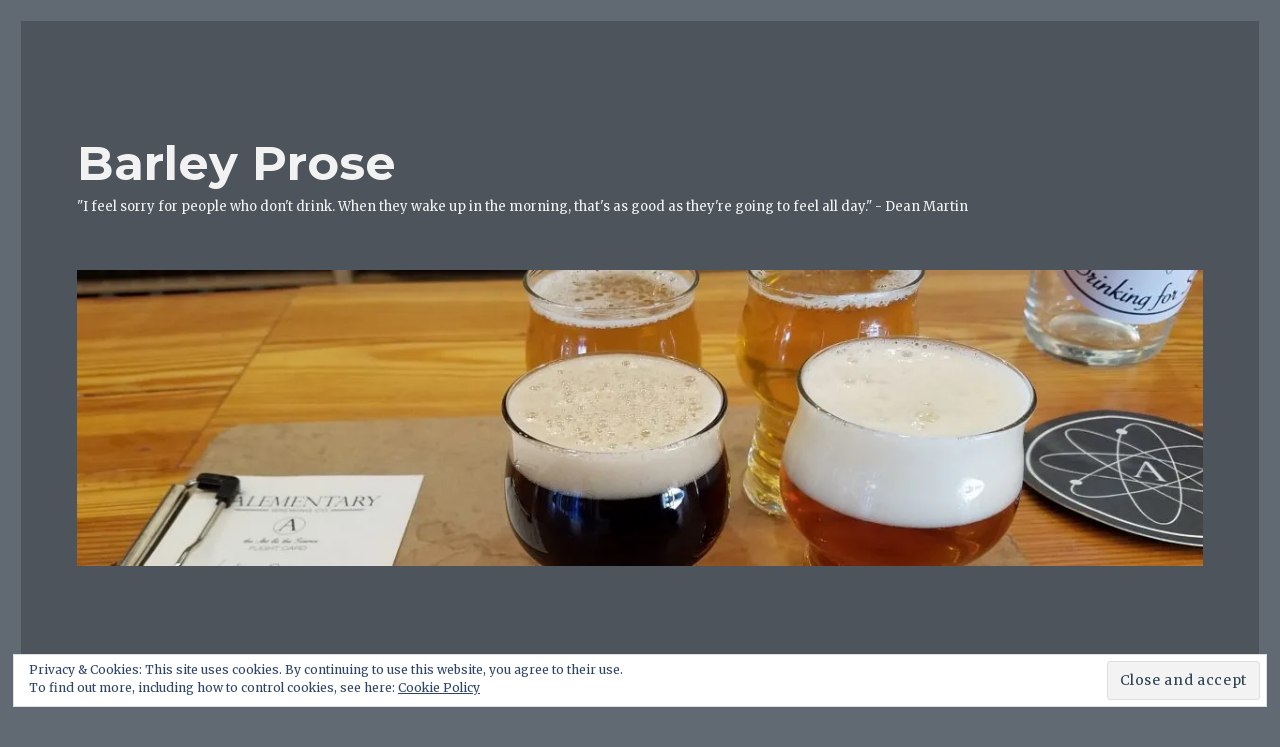

--- FILE ---
content_type: text/html; charset=UTF-8
request_url: https://www.barleyprose.com/beer/volksfest-drinking-german-beer-in-the-sun/
body_size: 19980
content:
<!DOCTYPE html>
<html dir="ltr" lang="en-US" prefix="og: https://ogp.me/ns#" class="no-js">
<head>
	<meta charset="UTF-8">
	<meta name="viewport" content="width=device-width, initial-scale=1">
	<link rel="profile" href="http://gmpg.org/xfn/11">
		<link rel="pingback" href="https://www.barleyprose.com/xmlrpc.php">
		<script>(function(html){html.className = html.className.replace(/\bno-js\b/,'js')})(document.documentElement);</script>
<title>Volksfest: Drinking German Beer In The Sun | Barley Prose</title>

		<!-- All in One SEO 4.6.3 - aioseo.com -->
		<meta name="robots" content="max-image-preview:large" />
		<link rel="canonical" href="https://www.barleyprose.com/beer/volksfest-drinking-german-beer-in-the-sun/" />
		<meta name="generator" content="All in One SEO (AIOSEO) 4.6.3" />
		<meta property="og:locale" content="en_US" />
		<meta property="og:site_name" content="Barley Prose | “I would give all my fame for a pot of ale and safety.&quot;  - Shakespeare, Henry V, Act 3 Scene 2" />
		<meta property="og:type" content="article" />
		<meta property="og:title" content="Volksfest: Drinking German Beer In The Sun | Barley Prose" />
		<meta property="og:url" content="https://www.barleyprose.com/beer/volksfest-drinking-german-beer-in-the-sun/" />
		<meta property="article:published_time" content="2018-07-17T14:05:39+00:00" />
		<meta property="article:modified_time" content="2018-07-17T14:06:58+00:00" />
		<meta name="twitter:card" content="summary_large_image" />
		<meta name="twitter:title" content="Volksfest: Drinking German Beer In The Sun | Barley Prose" />
		<script type="application/ld+json" class="aioseo-schema">
			{"@context":"https:\/\/schema.org","@graph":[{"@type":"Article","@id":"https:\/\/www.barleyprose.com\/beer\/volksfest-drinking-german-beer-in-the-sun\/#article","name":"Volksfest: Drinking German Beer In The Sun | Barley Prose","headline":"Volksfest: Drinking German Beer In The Sun","author":{"@id":"https:\/\/www.barleyprose.com\/author\/ceetar\/#author"},"publisher":{"@id":"https:\/\/www.barleyprose.com\/#organization"},"image":{"@type":"ImageObject","url":"https:\/\/i0.wp.com\/www.barleyprose.com\/wp-content\/uploads\/2018\/07\/20180714_161118-e1531775834312.jpg?fit=403%2C302&ssl=1","width":403,"height":302,"caption":"Some beer and food being enjoyed at the 135th Plattduetsche Volksfest."},"datePublished":"2018-07-17T10:05:39-04:00","dateModified":"2018-07-17T10:06:58-04:00","inLanguage":"en-US","mainEntityOfPage":{"@id":"https:\/\/www.barleyprose.com\/beer\/volksfest-drinking-german-beer-in-the-sun\/#webpage"},"isPartOf":{"@id":"https:\/\/www.barleyprose.com\/beer\/volksfest-drinking-german-beer-in-the-sun\/#webpage"},"articleSection":"beer, festival, erdinger, german beer, volksfest, weisse"},{"@type":"BreadcrumbList","@id":"https:\/\/www.barleyprose.com\/beer\/volksfest-drinking-german-beer-in-the-sun\/#breadcrumblist","itemListElement":[{"@type":"ListItem","@id":"https:\/\/www.barleyprose.com\/#listItem","position":1,"name":"Home","item":"https:\/\/www.barleyprose.com\/","nextItem":"https:\/\/www.barleyprose.com\/category\/beer\/#listItem"},{"@type":"ListItem","@id":"https:\/\/www.barleyprose.com\/category\/beer\/#listItem","position":2,"name":"beer","item":"https:\/\/www.barleyprose.com\/category\/beer\/","nextItem":"https:\/\/www.barleyprose.com\/beer\/volksfest-drinking-german-beer-in-the-sun\/#listItem","previousItem":"https:\/\/www.barleyprose.com\/#listItem"},{"@type":"ListItem","@id":"https:\/\/www.barleyprose.com\/beer\/volksfest-drinking-german-beer-in-the-sun\/#listItem","position":3,"name":"Volksfest: Drinking German Beer In The Sun","previousItem":"https:\/\/www.barleyprose.com\/category\/beer\/#listItem"}]},{"@type":"Organization","@id":"https:\/\/www.barleyprose.com\/#organization","name":"Barley Prose","url":"https:\/\/www.barleyprose.com\/"},{"@type":"Person","@id":"https:\/\/www.barleyprose.com\/author\/ceetar\/#author","url":"https:\/\/www.barleyprose.com\/author\/ceetar\/","name":"Ceetar","image":{"@type":"ImageObject","@id":"https:\/\/www.barleyprose.com\/beer\/volksfest-drinking-german-beer-in-the-sun\/#authorImage","url":"https:\/\/secure.gravatar.com\/avatar\/45f0de7399de1615936dd27f62a5fe20?s=96&d=retro&r=pg","width":96,"height":96,"caption":"Ceetar"}},{"@type":"WebPage","@id":"https:\/\/www.barleyprose.com\/beer\/volksfest-drinking-german-beer-in-the-sun\/#webpage","url":"https:\/\/www.barleyprose.com\/beer\/volksfest-drinking-german-beer-in-the-sun\/","name":"Volksfest: Drinking German Beer In The Sun | Barley Prose","inLanguage":"en-US","isPartOf":{"@id":"https:\/\/www.barleyprose.com\/#website"},"breadcrumb":{"@id":"https:\/\/www.barleyprose.com\/beer\/volksfest-drinking-german-beer-in-the-sun\/#breadcrumblist"},"author":{"@id":"https:\/\/www.barleyprose.com\/author\/ceetar\/#author"},"creator":{"@id":"https:\/\/www.barleyprose.com\/author\/ceetar\/#author"},"image":{"@type":"ImageObject","url":"https:\/\/i0.wp.com\/www.barleyprose.com\/wp-content\/uploads\/2018\/07\/20180714_161118-e1531775834312.jpg?fit=403%2C302&ssl=1","@id":"https:\/\/www.barleyprose.com\/beer\/volksfest-drinking-german-beer-in-the-sun\/#mainImage","width":403,"height":302,"caption":"Some beer and food being enjoyed at the 135th Plattduetsche Volksfest."},"primaryImageOfPage":{"@id":"https:\/\/www.barleyprose.com\/beer\/volksfest-drinking-german-beer-in-the-sun\/#mainImage"},"datePublished":"2018-07-17T10:05:39-04:00","dateModified":"2018-07-17T10:06:58-04:00"},{"@type":"WebSite","@id":"https:\/\/www.barleyprose.com\/#website","url":"https:\/\/www.barleyprose.com\/","name":"Barley Prose","description":"\u201cI would give all my fame for a pot of ale and safety.\"  - Shakespeare, Henry V, Act 3 Scene 2","inLanguage":"en-US","publisher":{"@id":"https:\/\/www.barleyprose.com\/#organization"}}]}
		</script>
		<!-- All in One SEO -->

<link rel='dns-prefetch' href='//www.barleyprose.com' />
<link rel='dns-prefetch' href='//secure.gravatar.com' />
<link rel='dns-prefetch' href='//stats.wp.com' />
<link rel='dns-prefetch' href='//fonts.googleapis.com' />
<link rel='dns-prefetch' href='//v0.wordpress.com' />
<link rel='dns-prefetch' href='//i0.wp.com' />
<link rel='dns-prefetch' href='//c0.wp.com' />
<script type="text/javascript">
/* <![CDATA[ */
window._wpemojiSettings = {"baseUrl":"https:\/\/s.w.org\/images\/core\/emoji\/15.0.3\/72x72\/","ext":".png","svgUrl":"https:\/\/s.w.org\/images\/core\/emoji\/15.0.3\/svg\/","svgExt":".svg","source":{"concatemoji":"https:\/\/www.barleyprose.com\/wp-includes\/js\/wp-emoji-release.min.js?ver=6.5.7"}};
/*! This file is auto-generated */
!function(i,n){var o,s,e;function c(e){try{var t={supportTests:e,timestamp:(new Date).valueOf()};sessionStorage.setItem(o,JSON.stringify(t))}catch(e){}}function p(e,t,n){e.clearRect(0,0,e.canvas.width,e.canvas.height),e.fillText(t,0,0);var t=new Uint32Array(e.getImageData(0,0,e.canvas.width,e.canvas.height).data),r=(e.clearRect(0,0,e.canvas.width,e.canvas.height),e.fillText(n,0,0),new Uint32Array(e.getImageData(0,0,e.canvas.width,e.canvas.height).data));return t.every(function(e,t){return e===r[t]})}function u(e,t,n){switch(t){case"flag":return n(e,"\ud83c\udff3\ufe0f\u200d\u26a7\ufe0f","\ud83c\udff3\ufe0f\u200b\u26a7\ufe0f")?!1:!n(e,"\ud83c\uddfa\ud83c\uddf3","\ud83c\uddfa\u200b\ud83c\uddf3")&&!n(e,"\ud83c\udff4\udb40\udc67\udb40\udc62\udb40\udc65\udb40\udc6e\udb40\udc67\udb40\udc7f","\ud83c\udff4\u200b\udb40\udc67\u200b\udb40\udc62\u200b\udb40\udc65\u200b\udb40\udc6e\u200b\udb40\udc67\u200b\udb40\udc7f");case"emoji":return!n(e,"\ud83d\udc26\u200d\u2b1b","\ud83d\udc26\u200b\u2b1b")}return!1}function f(e,t,n){var r="undefined"!=typeof WorkerGlobalScope&&self instanceof WorkerGlobalScope?new OffscreenCanvas(300,150):i.createElement("canvas"),a=r.getContext("2d",{willReadFrequently:!0}),o=(a.textBaseline="top",a.font="600 32px Arial",{});return e.forEach(function(e){o[e]=t(a,e,n)}),o}function t(e){var t=i.createElement("script");t.src=e,t.defer=!0,i.head.appendChild(t)}"undefined"!=typeof Promise&&(o="wpEmojiSettingsSupports",s=["flag","emoji"],n.supports={everything:!0,everythingExceptFlag:!0},e=new Promise(function(e){i.addEventListener("DOMContentLoaded",e,{once:!0})}),new Promise(function(t){var n=function(){try{var e=JSON.parse(sessionStorage.getItem(o));if("object"==typeof e&&"number"==typeof e.timestamp&&(new Date).valueOf()<e.timestamp+604800&&"object"==typeof e.supportTests)return e.supportTests}catch(e){}return null}();if(!n){if("undefined"!=typeof Worker&&"undefined"!=typeof OffscreenCanvas&&"undefined"!=typeof URL&&URL.createObjectURL&&"undefined"!=typeof Blob)try{var e="postMessage("+f.toString()+"("+[JSON.stringify(s),u.toString(),p.toString()].join(",")+"));",r=new Blob([e],{type:"text/javascript"}),a=new Worker(URL.createObjectURL(r),{name:"wpTestEmojiSupports"});return void(a.onmessage=function(e){c(n=e.data),a.terminate(),t(n)})}catch(e){}c(n=f(s,u,p))}t(n)}).then(function(e){for(var t in e)n.supports[t]=e[t],n.supports.everything=n.supports.everything&&n.supports[t],"flag"!==t&&(n.supports.everythingExceptFlag=n.supports.everythingExceptFlag&&n.supports[t]);n.supports.everythingExceptFlag=n.supports.everythingExceptFlag&&!n.supports.flag,n.DOMReady=!1,n.readyCallback=function(){n.DOMReady=!0}}).then(function(){return e}).then(function(){var e;n.supports.everything||(n.readyCallback(),(e=n.source||{}).concatemoji?t(e.concatemoji):e.wpemoji&&e.twemoji&&(t(e.twemoji),t(e.wpemoji)))}))}((window,document),window._wpemojiSettings);
/* ]]> */
</script>
<link rel='stylesheet' id='twentysixteen-jetpack-css' href='https://c0.wp.com/p/jetpack/13.4.4/modules/theme-tools/compat/twentysixteen.css' type='text/css' media='all' />
<style id='wp-emoji-styles-inline-css' type='text/css'>

	img.wp-smiley, img.emoji {
		display: inline !important;
		border: none !important;
		box-shadow: none !important;
		height: 1em !important;
		width: 1em !important;
		margin: 0 0.07em !important;
		vertical-align: -0.1em !important;
		background: none !important;
		padding: 0 !important;
	}
</style>
<link rel='stylesheet' id='wp-block-library-css' href='https://c0.wp.com/c/6.5.7/wp-includes/css/dist/block-library/style.min.css' type='text/css' media='all' />
<style id='wp-block-library-inline-css' type='text/css'>
.has-text-align-justify{text-align:justify;}
</style>
<link rel='stylesheet' id='mediaelement-css' href='https://c0.wp.com/c/6.5.7/wp-includes/js/mediaelement/mediaelementplayer-legacy.min.css' type='text/css' media='all' />
<link rel='stylesheet' id='wp-mediaelement-css' href='https://c0.wp.com/c/6.5.7/wp-includes/js/mediaelement/wp-mediaelement.min.css' type='text/css' media='all' />
<style id='jetpack-sharing-buttons-style-inline-css' type='text/css'>
.jetpack-sharing-buttons__services-list{display:flex;flex-direction:row;flex-wrap:wrap;gap:0;list-style-type:none;margin:5px;padding:0}.jetpack-sharing-buttons__services-list.has-small-icon-size{font-size:12px}.jetpack-sharing-buttons__services-list.has-normal-icon-size{font-size:16px}.jetpack-sharing-buttons__services-list.has-large-icon-size{font-size:24px}.jetpack-sharing-buttons__services-list.has-huge-icon-size{font-size:36px}@media print{.jetpack-sharing-buttons__services-list{display:none!important}}.editor-styles-wrapper .wp-block-jetpack-sharing-buttons{gap:0;padding-inline-start:0}ul.jetpack-sharing-buttons__services-list.has-background{padding:1.25em 2.375em}
</style>
<style id='powerpress-player-block-style-inline-css' type='text/css'>


</style>
<style id='classic-theme-styles-inline-css' type='text/css'>
/*! This file is auto-generated */
.wp-block-button__link{color:#fff;background-color:#32373c;border-radius:9999px;box-shadow:none;text-decoration:none;padding:calc(.667em + 2px) calc(1.333em + 2px);font-size:1.125em}.wp-block-file__button{background:#32373c;color:#fff;text-decoration:none}
</style>
<style id='global-styles-inline-css' type='text/css'>
body{--wp--preset--color--black: #000000;--wp--preset--color--cyan-bluish-gray: #abb8c3;--wp--preset--color--white: #ffffff;--wp--preset--color--pale-pink: #f78da7;--wp--preset--color--vivid-red: #cf2e2e;--wp--preset--color--luminous-vivid-orange: #ff6900;--wp--preset--color--luminous-vivid-amber: #fcb900;--wp--preset--color--light-green-cyan: #7bdcb5;--wp--preset--color--vivid-green-cyan: #00d084;--wp--preset--color--pale-cyan-blue: #8ed1fc;--wp--preset--color--vivid-cyan-blue: #0693e3;--wp--preset--color--vivid-purple: #9b51e0;--wp--preset--gradient--vivid-cyan-blue-to-vivid-purple: linear-gradient(135deg,rgba(6,147,227,1) 0%,rgb(155,81,224) 100%);--wp--preset--gradient--light-green-cyan-to-vivid-green-cyan: linear-gradient(135deg,rgb(122,220,180) 0%,rgb(0,208,130) 100%);--wp--preset--gradient--luminous-vivid-amber-to-luminous-vivid-orange: linear-gradient(135deg,rgba(252,185,0,1) 0%,rgba(255,105,0,1) 100%);--wp--preset--gradient--luminous-vivid-orange-to-vivid-red: linear-gradient(135deg,rgba(255,105,0,1) 0%,rgb(207,46,46) 100%);--wp--preset--gradient--very-light-gray-to-cyan-bluish-gray: linear-gradient(135deg,rgb(238,238,238) 0%,rgb(169,184,195) 100%);--wp--preset--gradient--cool-to-warm-spectrum: linear-gradient(135deg,rgb(74,234,220) 0%,rgb(151,120,209) 20%,rgb(207,42,186) 40%,rgb(238,44,130) 60%,rgb(251,105,98) 80%,rgb(254,248,76) 100%);--wp--preset--gradient--blush-light-purple: linear-gradient(135deg,rgb(255,206,236) 0%,rgb(152,150,240) 100%);--wp--preset--gradient--blush-bordeaux: linear-gradient(135deg,rgb(254,205,165) 0%,rgb(254,45,45) 50%,rgb(107,0,62) 100%);--wp--preset--gradient--luminous-dusk: linear-gradient(135deg,rgb(255,203,112) 0%,rgb(199,81,192) 50%,rgb(65,88,208) 100%);--wp--preset--gradient--pale-ocean: linear-gradient(135deg,rgb(255,245,203) 0%,rgb(182,227,212) 50%,rgb(51,167,181) 100%);--wp--preset--gradient--electric-grass: linear-gradient(135deg,rgb(202,248,128) 0%,rgb(113,206,126) 100%);--wp--preset--gradient--midnight: linear-gradient(135deg,rgb(2,3,129) 0%,rgb(40,116,252) 100%);--wp--preset--font-size--small: 13px;--wp--preset--font-size--medium: 20px;--wp--preset--font-size--large: 36px;--wp--preset--font-size--x-large: 42px;--wp--preset--spacing--20: 0.44rem;--wp--preset--spacing--30: 0.67rem;--wp--preset--spacing--40: 1rem;--wp--preset--spacing--50: 1.5rem;--wp--preset--spacing--60: 2.25rem;--wp--preset--spacing--70: 3.38rem;--wp--preset--spacing--80: 5.06rem;--wp--preset--shadow--natural: 6px 6px 9px rgba(0, 0, 0, 0.2);--wp--preset--shadow--deep: 12px 12px 50px rgba(0, 0, 0, 0.4);--wp--preset--shadow--sharp: 6px 6px 0px rgba(0, 0, 0, 0.2);--wp--preset--shadow--outlined: 6px 6px 0px -3px rgba(255, 255, 255, 1), 6px 6px rgba(0, 0, 0, 1);--wp--preset--shadow--crisp: 6px 6px 0px rgba(0, 0, 0, 1);}:where(.is-layout-flex){gap: 0.5em;}:where(.is-layout-grid){gap: 0.5em;}body .is-layout-flex{display: flex;}body .is-layout-flex{flex-wrap: wrap;align-items: center;}body .is-layout-flex > *{margin: 0;}body .is-layout-grid{display: grid;}body .is-layout-grid > *{margin: 0;}:where(.wp-block-columns.is-layout-flex){gap: 2em;}:where(.wp-block-columns.is-layout-grid){gap: 2em;}:where(.wp-block-post-template.is-layout-flex){gap: 1.25em;}:where(.wp-block-post-template.is-layout-grid){gap: 1.25em;}.has-black-color{color: var(--wp--preset--color--black) !important;}.has-cyan-bluish-gray-color{color: var(--wp--preset--color--cyan-bluish-gray) !important;}.has-white-color{color: var(--wp--preset--color--white) !important;}.has-pale-pink-color{color: var(--wp--preset--color--pale-pink) !important;}.has-vivid-red-color{color: var(--wp--preset--color--vivid-red) !important;}.has-luminous-vivid-orange-color{color: var(--wp--preset--color--luminous-vivid-orange) !important;}.has-luminous-vivid-amber-color{color: var(--wp--preset--color--luminous-vivid-amber) !important;}.has-light-green-cyan-color{color: var(--wp--preset--color--light-green-cyan) !important;}.has-vivid-green-cyan-color{color: var(--wp--preset--color--vivid-green-cyan) !important;}.has-pale-cyan-blue-color{color: var(--wp--preset--color--pale-cyan-blue) !important;}.has-vivid-cyan-blue-color{color: var(--wp--preset--color--vivid-cyan-blue) !important;}.has-vivid-purple-color{color: var(--wp--preset--color--vivid-purple) !important;}.has-black-background-color{background-color: var(--wp--preset--color--black) !important;}.has-cyan-bluish-gray-background-color{background-color: var(--wp--preset--color--cyan-bluish-gray) !important;}.has-white-background-color{background-color: var(--wp--preset--color--white) !important;}.has-pale-pink-background-color{background-color: var(--wp--preset--color--pale-pink) !important;}.has-vivid-red-background-color{background-color: var(--wp--preset--color--vivid-red) !important;}.has-luminous-vivid-orange-background-color{background-color: var(--wp--preset--color--luminous-vivid-orange) !important;}.has-luminous-vivid-amber-background-color{background-color: var(--wp--preset--color--luminous-vivid-amber) !important;}.has-light-green-cyan-background-color{background-color: var(--wp--preset--color--light-green-cyan) !important;}.has-vivid-green-cyan-background-color{background-color: var(--wp--preset--color--vivid-green-cyan) !important;}.has-pale-cyan-blue-background-color{background-color: var(--wp--preset--color--pale-cyan-blue) !important;}.has-vivid-cyan-blue-background-color{background-color: var(--wp--preset--color--vivid-cyan-blue) !important;}.has-vivid-purple-background-color{background-color: var(--wp--preset--color--vivid-purple) !important;}.has-black-border-color{border-color: var(--wp--preset--color--black) !important;}.has-cyan-bluish-gray-border-color{border-color: var(--wp--preset--color--cyan-bluish-gray) !important;}.has-white-border-color{border-color: var(--wp--preset--color--white) !important;}.has-pale-pink-border-color{border-color: var(--wp--preset--color--pale-pink) !important;}.has-vivid-red-border-color{border-color: var(--wp--preset--color--vivid-red) !important;}.has-luminous-vivid-orange-border-color{border-color: var(--wp--preset--color--luminous-vivid-orange) !important;}.has-luminous-vivid-amber-border-color{border-color: var(--wp--preset--color--luminous-vivid-amber) !important;}.has-light-green-cyan-border-color{border-color: var(--wp--preset--color--light-green-cyan) !important;}.has-vivid-green-cyan-border-color{border-color: var(--wp--preset--color--vivid-green-cyan) !important;}.has-pale-cyan-blue-border-color{border-color: var(--wp--preset--color--pale-cyan-blue) !important;}.has-vivid-cyan-blue-border-color{border-color: var(--wp--preset--color--vivid-cyan-blue) !important;}.has-vivid-purple-border-color{border-color: var(--wp--preset--color--vivid-purple) !important;}.has-vivid-cyan-blue-to-vivid-purple-gradient-background{background: var(--wp--preset--gradient--vivid-cyan-blue-to-vivid-purple) !important;}.has-light-green-cyan-to-vivid-green-cyan-gradient-background{background: var(--wp--preset--gradient--light-green-cyan-to-vivid-green-cyan) !important;}.has-luminous-vivid-amber-to-luminous-vivid-orange-gradient-background{background: var(--wp--preset--gradient--luminous-vivid-amber-to-luminous-vivid-orange) !important;}.has-luminous-vivid-orange-to-vivid-red-gradient-background{background: var(--wp--preset--gradient--luminous-vivid-orange-to-vivid-red) !important;}.has-very-light-gray-to-cyan-bluish-gray-gradient-background{background: var(--wp--preset--gradient--very-light-gray-to-cyan-bluish-gray) !important;}.has-cool-to-warm-spectrum-gradient-background{background: var(--wp--preset--gradient--cool-to-warm-spectrum) !important;}.has-blush-light-purple-gradient-background{background: var(--wp--preset--gradient--blush-light-purple) !important;}.has-blush-bordeaux-gradient-background{background: var(--wp--preset--gradient--blush-bordeaux) !important;}.has-luminous-dusk-gradient-background{background: var(--wp--preset--gradient--luminous-dusk) !important;}.has-pale-ocean-gradient-background{background: var(--wp--preset--gradient--pale-ocean) !important;}.has-electric-grass-gradient-background{background: var(--wp--preset--gradient--electric-grass) !important;}.has-midnight-gradient-background{background: var(--wp--preset--gradient--midnight) !important;}.has-small-font-size{font-size: var(--wp--preset--font-size--small) !important;}.has-medium-font-size{font-size: var(--wp--preset--font-size--medium) !important;}.has-large-font-size{font-size: var(--wp--preset--font-size--large) !important;}.has-x-large-font-size{font-size: var(--wp--preset--font-size--x-large) !important;}
.wp-block-navigation a:where(:not(.wp-element-button)){color: inherit;}
:where(.wp-block-post-template.is-layout-flex){gap: 1.25em;}:where(.wp-block-post-template.is-layout-grid){gap: 1.25em;}
:where(.wp-block-columns.is-layout-flex){gap: 2em;}:where(.wp-block-columns.is-layout-grid){gap: 2em;}
.wp-block-pullquote{font-size: 1.5em;line-height: 1.6;}
</style>
<link rel='stylesheet' id='twentysixteen-fonts-css' href='https://fonts.googleapis.com/css?family=Merriweather%3A400%2C700%2C900%2C400italic%2C700italic%2C900italic%7CMontserrat%3A400%2C700%7CInconsolata%3A400&#038;subset=latin%2Clatin-ext' type='text/css' media='all' />
<link rel='stylesheet' id='genericons-css' href='https://c0.wp.com/p/jetpack/13.4.4/_inc/genericons/genericons/genericons.css' type='text/css' media='all' />
<link rel='stylesheet' id='twentysixteen-style-css' href='https://www.barleyprose.com/wp-content/themes/twentysixteen/style.css?ver=6.5.7' type='text/css' media='all' />
<style id='twentysixteen-style-inline-css' type='text/css'>
	/* Color Scheme */

	/* Background Color */
	body {
		background-color: #616a73;
	}

	/* Page Background Color */
	.site {
		background-color: #4d545c;
	}

	mark,
	ins,
	button,
	button[disabled]:hover,
	button[disabled]:focus,
	input[type="button"],
	input[type="button"][disabled]:hover,
	input[type="button"][disabled]:focus,
	input[type="reset"],
	input[type="reset"][disabled]:hover,
	input[type="reset"][disabled]:focus,
	input[type="submit"],
	input[type="submit"][disabled]:hover,
	input[type="submit"][disabled]:focus,
	.menu-toggle.toggled-on,
	.menu-toggle.toggled-on:hover,
	.menu-toggle.toggled-on:focus,
	.pagination .prev,
	.pagination .next,
	.pagination .prev:hover,
	.pagination .prev:focus,
	.pagination .next:hover,
	.pagination .next:focus,
	.pagination .nav-links:before,
	.pagination .nav-links:after,
	.widget_calendar tbody a,
	.widget_calendar tbody a:hover,
	.widget_calendar tbody a:focus,
	.page-links a,
	.page-links a:hover,
	.page-links a:focus {
		color: #4d545c;
	}

	/* Link Color */
	.menu-toggle:hover,
	.menu-toggle:focus,
	a,
	.main-navigation a:hover,
	.main-navigation a:focus,
	.dropdown-toggle:hover,
	.dropdown-toggle:focus,
	.social-navigation a:hover:before,
	.social-navigation a:focus:before,
	.post-navigation a:hover .post-title,
	.post-navigation a:focus .post-title,
	.tagcloud a:hover,
	.tagcloud a:focus,
	.site-branding .site-title a:hover,
	.site-branding .site-title a:focus,
	.entry-title a:hover,
	.entry-title a:focus,
	.entry-footer a:hover,
	.entry-footer a:focus,
	.comment-metadata a:hover,
	.comment-metadata a:focus,
	.pingback .comment-edit-link:hover,
	.pingback .comment-edit-link:focus,
	.comment-reply-link,
	.comment-reply-link:hover,
	.comment-reply-link:focus,
	.required,
	.site-info a:hover,
	.site-info a:focus {
		color: #c7c7c7;
	}

	mark,
	ins,
	button:hover,
	button:focus,
	input[type="button"]:hover,
	input[type="button"]:focus,
	input[type="reset"]:hover,
	input[type="reset"]:focus,
	input[type="submit"]:hover,
	input[type="submit"]:focus,
	.pagination .prev:hover,
	.pagination .prev:focus,
	.pagination .next:hover,
	.pagination .next:focus,
	.widget_calendar tbody a,
	.page-links a:hover,
	.page-links a:focus {
		background-color: #c7c7c7;
	}

	input[type="date"]:focus,
	input[type="time"]:focus,
	input[type="datetime-local"]:focus,
	input[type="week"]:focus,
	input[type="month"]:focus,
	input[type="text"]:focus,
	input[type="email"]:focus,
	input[type="url"]:focus,
	input[type="password"]:focus,
	input[type="search"]:focus,
	input[type="tel"]:focus,
	input[type="number"]:focus,
	textarea:focus,
	.tagcloud a:hover,
	.tagcloud a:focus,
	.menu-toggle:hover,
	.menu-toggle:focus {
		border-color: #c7c7c7;
	}

	/* Main Text Color */
	body,
	blockquote cite,
	blockquote small,
	.main-navigation a,
	.menu-toggle,
	.dropdown-toggle,
	.social-navigation a,
	.post-navigation a,
	.pagination a:hover,
	.pagination a:focus,
	.widget-title a,
	.site-branding .site-title a,
	.entry-title a,
	.page-links > .page-links-title,
	.comment-author,
	.comment-reply-title small a:hover,
	.comment-reply-title small a:focus {
		color: #f2f2f2;
	}

	blockquote,
	.menu-toggle.toggled-on,
	.menu-toggle.toggled-on:hover,
	.menu-toggle.toggled-on:focus,
	.post-navigation,
	.post-navigation div + div,
	.pagination,
	.widget,
	.page-header,
	.page-links a,
	.comments-title,
	.comment-reply-title {
		border-color: #f2f2f2;
	}

	button,
	button[disabled]:hover,
	button[disabled]:focus,
	input[type="button"],
	input[type="button"][disabled]:hover,
	input[type="button"][disabled]:focus,
	input[type="reset"],
	input[type="reset"][disabled]:hover,
	input[type="reset"][disabled]:focus,
	input[type="submit"],
	input[type="submit"][disabled]:hover,
	input[type="submit"][disabled]:focus,
	.menu-toggle.toggled-on,
	.menu-toggle.toggled-on:hover,
	.menu-toggle.toggled-on:focus,
	.pagination:before,
	.pagination:after,
	.pagination .prev,
	.pagination .next,
	.page-links a {
		background-color: #f2f2f2;
	}

	/* Secondary Text Color */

	/**
	 * IE8 and earlier will drop any block with CSS3 selectors.
	 * Do not combine these styles with the next block.
	 */
	body:not(.search-results) .entry-summary {
		color: #f2f2f2;
	}

	blockquote,
	.post-password-form label,
	a:hover,
	a:focus,
	a:active,
	.post-navigation .meta-nav,
	.image-navigation,
	.comment-navigation,
	.widget_recent_entries .post-date,
	.widget_rss .rss-date,
	.widget_rss cite,
	.site-description,
	.author-bio,
	.entry-footer,
	.entry-footer a,
	.sticky-post,
	.taxonomy-description,
	.entry-caption,
	.comment-metadata,
	.pingback .edit-link,
	.comment-metadata a,
	.pingback .comment-edit-link,
	.comment-form label,
	.comment-notes,
	.comment-awaiting-moderation,
	.logged-in-as,
	.form-allowed-tags,
	.site-info,
	.site-info a,
	.wp-caption .wp-caption-text,
	.gallery-caption,
	.widecolumn label,
	.widecolumn .mu_register label {
		color: #f2f2f2;
	}

	.widget_calendar tbody a:hover,
	.widget_calendar tbody a:focus {
		background-color: #f2f2f2;
	}

	/* Border Color */
	fieldset,
	pre,
	abbr,
	acronym,
	table,
	th,
	td,
	input[type="date"],
	input[type="time"],
	input[type="datetime-local"],
	input[type="week"],
	input[type="month"],
	input[type="text"],
	input[type="email"],
	input[type="url"],
	input[type="password"],
	input[type="search"],
	input[type="tel"],
	input[type="number"],
	textarea,
	.main-navigation li,
	.main-navigation .primary-menu,
	.menu-toggle,
	.dropdown-toggle:after,
	.social-navigation a,
	.image-navigation,
	.comment-navigation,
	.tagcloud a,
	.entry-content,
	.entry-summary,
	.page-links a,
	.page-links > span,
	.comment-list article,
	.comment-list .pingback,
	.comment-list .trackback,
	.comment-reply-link,
	.no-comments,
	.widecolumn .mu_register .mu_alert {
		border-color: #f2f2f2; /* Fallback for IE7 and IE8 */
		border-color: rgba( 242, 242, 242, 0.2);
	}

	hr,
	code {
		background-color: #f2f2f2; /* Fallback for IE7 and IE8 */
		background-color: rgba( 242, 242, 242, 0.2);
	}

	@media screen and (min-width: 56.875em) {
		.main-navigation li:hover > a,
		.main-navigation li.focus > a {
			color: #c7c7c7;
		}

		.main-navigation ul ul,
		.main-navigation ul ul li {
			border-color: rgba( 242, 242, 242, 0.2);
		}

		.main-navigation ul ul:before {
			border-top-color: rgba( 242, 242, 242, 0.2);
			border-bottom-color: rgba( 242, 242, 242, 0.2);
		}

		.main-navigation ul ul li {
			background-color: #4d545c;
		}

		.main-navigation ul ul:after {
			border-top-color: #4d545c;
			border-bottom-color: #4d545c;
		}
	}

</style>
<!--[if lt IE 10]>
<link rel='stylesheet' id='twentysixteen-ie-css' href='https://www.barleyprose.com/wp-content/themes/twentysixteen/css/ie.css?ver=20160816' type='text/css' media='all' />
<![endif]-->
<!--[if lt IE 9]>
<link rel='stylesheet' id='twentysixteen-ie8-css' href='https://www.barleyprose.com/wp-content/themes/twentysixteen/css/ie8.css?ver=20160816' type='text/css' media='all' />
<![endif]-->
<!--[if lt IE 8]>
<link rel='stylesheet' id='twentysixteen-ie7-css' href='https://www.barleyprose.com/wp-content/themes/twentysixteen/css/ie7.css?ver=20160816' type='text/css' media='all' />
<![endif]-->
<link rel='stylesheet' id='social-logos-css' href='https://c0.wp.com/p/jetpack/13.4.4/_inc/social-logos/social-logos.min.css' type='text/css' media='all' />
<link rel='stylesheet' id='jetpack_css-css' href='https://c0.wp.com/p/jetpack/13.4.4/css/jetpack.css' type='text/css' media='all' />
<script type="text/javascript" id="jetpack_related-posts-js-extra">
/* <![CDATA[ */
var related_posts_js_options = {"post_heading":"h4"};
/* ]]> */
</script>
<script type="text/javascript" src="https://c0.wp.com/p/jetpack/13.4.4/_inc/build/related-posts/related-posts.min.js" id="jetpack_related-posts-js"></script>
<!--[if lt IE 9]>
<script type="text/javascript" src="https://www.barleyprose.com/wp-content/themes/twentysixteen/js/html5.js?ver=3.7.3" id="twentysixteen-html5-js"></script>
<![endif]-->
<script type="text/javascript" src="https://c0.wp.com/c/6.5.7/wp-includes/js/jquery/jquery.min.js" id="jquery-core-js"></script>
<script type="text/javascript" src="https://c0.wp.com/c/6.5.7/wp-includes/js/jquery/jquery-migrate.min.js" id="jquery-migrate-js"></script>
<link rel="https://api.w.org/" href="https://www.barleyprose.com/wp-json/" /><link rel="alternate" type="application/json" href="https://www.barleyprose.com/wp-json/wp/v2/posts/110" /><link rel="EditURI" type="application/rsd+xml" title="RSD" href="https://www.barleyprose.com/xmlrpc.php?rsd" />
<meta name="generator" content="WordPress 6.5.7" />
<link rel='shortlink' href='https://wp.me/pa9xYm-1M' />
<link rel="alternate" type="application/json+oembed" href="https://www.barleyprose.com/wp-json/oembed/1.0/embed?url=https%3A%2F%2Fwww.barleyprose.com%2Fbeer%2Fvolksfest-drinking-german-beer-in-the-sun%2F" />
<link rel="alternate" type="text/xml+oembed" href="https://www.barleyprose.com/wp-json/oembed/1.0/embed?url=https%3A%2F%2Fwww.barleyprose.com%2Fbeer%2Fvolksfest-drinking-german-beer-in-the-sun%2F&#038;format=xml" />
<script type="text/javascript"><!--
function powerpress_pinw(pinw_url){window.open(pinw_url, 'PowerPressPlayer','toolbar=0,status=0,resizable=1,width=460,height=320');	return false;}
//-->
</script>
	<style>img#wpstats{display:none}</style>
		<link rel="icon" href="https://i0.wp.com/www.barleyprose.com/wp-content/uploads/2018/07/cropped-BarleyProse-1.png?fit=32%2C32&#038;ssl=1" sizes="32x32" />
<link rel="icon" href="https://i0.wp.com/www.barleyprose.com/wp-content/uploads/2018/07/cropped-BarleyProse-1.png?fit=192%2C192&#038;ssl=1" sizes="192x192" />
<link rel="apple-touch-icon" href="https://i0.wp.com/www.barleyprose.com/wp-content/uploads/2018/07/cropped-BarleyProse-1.png?fit=180%2C180&#038;ssl=1" />
<meta name="msapplication-TileImage" content="https://i0.wp.com/www.barleyprose.com/wp-content/uploads/2018/07/cropped-BarleyProse-1.png?fit=270%2C270&#038;ssl=1" />
<style type="text/css" id="wp-custom-css">.site-title a {
font-size: 48px !important;
}

.entry-title, .entry-title a {
font-size: 25px !important;
}

.aligncenter, div.aligncenter {
display: block;
margin-left: auto;
margin-right: auto;
}
.alignleft {
float: left;
}
.alignright {
float: right;
}</style>	<!-- Global site tag (gtag.js) - Google Analytics -->
<script async src="https://www.googletagmanager.com/gtag/js?id=UA-1783610-11"></script>
<script>
  window.dataLayer = window.dataLayer || [];
  function gtag(){dataLayer.push(arguments);}
  gtag('js', new Date());

  gtag('config', 'UA-1783610-11');
</script>

</head>

<body class="post-template-default single single-post postid-110 single-format-standard group-blog">
<div id="page" class="site">
	<div class="site-inner">
		<a class="skip-link screen-reader-text" href="#content">Skip to content</a>

		<header id="masthead" class="site-header" role="banner">
			<div class="site-header-main">
				<div class="site-branding">
					
											<p class="site-title"><a href="https://www.barleyprose.com/" rel="home">Barley Prose</a></p>
											<p class="site-description">"I feel sorry for people who don't drink. When they wake up in the morning, that's as good as they're going to feel all day."  - Dean Martin</p>
									</div><!-- .site-branding -->

							</div><!-- .site-header-main -->

											<div class="header-image">
					<a href="https://www.barleyprose.com/" rel="home">
						<img src="https://www.barleyprose.com/wp-content/uploads/2018/07/cropped-20160512_173447.jpg" srcset="https://i0.wp.com/www.barleyprose.com/wp-content/uploads/2018/07/cropped-20160512_173447.jpg?w=1200&amp;ssl=1 1200w, https://i0.wp.com/www.barleyprose.com/wp-content/uploads/2018/07/cropped-20160512_173447.jpg?resize=300%2C79&amp;ssl=1 300w, https://i0.wp.com/www.barleyprose.com/wp-content/uploads/2018/07/cropped-20160512_173447.jpg?resize=768%2C202&amp;ssl=1 768w, https://i0.wp.com/www.barleyprose.com/wp-content/uploads/2018/07/cropped-20160512_173447.jpg?resize=1024%2C270&amp;ssl=1 1024w" sizes="(max-width: 709px) 85vw, (max-width: 909px) 81vw, (max-width: 1362px) 88vw, 1200px" width="1200" height="316" alt="Barley Prose">
					</a>
				</div><!-- .header-image -->
					</header><!-- .site-header -->

		<div id="content" class="site-content">

<div id="primary" class="content-area">
	<main id="main" class="site-main" role="main">
		
<article id="post-110" class="post-110 post type-post status-publish format-standard has-post-thumbnail hentry category-beer category-festival tag-erdinger tag-german-beer tag-volksfest tag-weisse">
	<header class="entry-header">
		<h1 class="entry-title">Volksfest: Drinking German Beer In The Sun</h1>	</header><!-- .entry-header -->

	
	
	<div class="post-thumbnail">
		<img width="1200" height="900" src="https://i0.wp.com/www.barleyprose.com/wp-content/uploads/2018/07/20180714_161118-e1531775834312.jpg?fit=1200%2C900&amp;ssl=1" class="attachment-post-thumbnail size-post-thumbnail wp-post-image" alt="photo by Ceetar" decoding="async" fetchpriority="high" sizes="(max-width: 709px) 85vw, (max-width: 909px) 67vw, (max-width: 984px) 60vw, (max-width: 1362px) 62vw, 840px" data-attachment-id="112" data-permalink="https://www.barleyprose.com/beer/volksfest-drinking-german-beer-in-the-sun/attachment/20180714_161118/" data-orig-file="https://i0.wp.com/www.barleyprose.com/wp-content/uploads/2018/07/20180714_161118-e1531775834312.jpg?fit=403%2C302&amp;ssl=1" data-orig-size="403,302" data-comments-opened="1" data-image-meta="{&quot;aperture&quot;:&quot;2.4&quot;,&quot;credit&quot;:&quot;&quot;,&quot;camera&quot;:&quot;SM-G965U&quot;,&quot;caption&quot;:&quot;&quot;,&quot;created_timestamp&quot;:&quot;1531584678&quot;,&quot;copyright&quot;:&quot;&quot;,&quot;focal_length&quot;:&quot;4.3&quot;,&quot;iso&quot;:&quot;50&quot;,&quot;shutter_speed&quot;:&quot;0.0020408163265306&quot;,&quot;title&quot;:&quot;&quot;,&quot;orientation&quot;:&quot;1&quot;}" data-image-title="Food" data-image-description="" data-image-caption="&lt;p&gt;Some beer and food being enjoyed at the 135th Plattduetsche Volksfest. &lt;/p&gt;
" data-medium-file="https://i0.wp.com/www.barleyprose.com/wp-content/uploads/2018/07/20180714_161118-e1531775834312.jpg?fit=300%2C225&amp;ssl=1" data-large-file="https://i0.wp.com/www.barleyprose.com/wp-content/uploads/2018/07/20180714_161118-e1531775834312.jpg?fit=840%2C630&amp;ssl=1" />	</div><!-- .post-thumbnail -->

	
	<div class="entry-content">
		<p><span style="font-weight: 400;"> Out on Long Island, at a place called Plattduetsche Park, there are frequently German heritage festivals. One of these happened this past weekend, the 135th Plattduetsche Volksfest. There’s a parade, there’s plenty of German food, vendors, balloon animals, bounce houses, music, and of course, beer. I did mention this was a German peoples’ festival right?</span></p>
<p>&nbsp;</p>
<p><span style="font-weight: 400;">It was hot, as per summer. Erdinger had flyers out with a special, five beers for $18 in an ice-filled bucket. I opted for that, trusting it to be fresh and clean, over something like 2017’s Oktoberfest from Hacker-Pschorr. </span></p>
<p><img decoding="async" data-attachment-id="114" data-permalink="https://www.barleyprose.com/beer/volksfest-drinking-german-beer-in-the-sun/attachment/aviary-image-1531597888868/" data-orig-file="https://i0.wp.com/www.barleyprose.com/wp-content/uploads/2018/07/aviary-image-1531597888868.jpeg?fit=1500%2C2000&amp;ssl=1" data-orig-size="1500,2000" data-comments-opened="1" data-image-meta="{&quot;aperture&quot;:&quot;0&quot;,&quot;credit&quot;:&quot;&quot;,&quot;camera&quot;:&quot;&quot;,&quot;caption&quot;:&quot;&quot;,&quot;created_timestamp&quot;:&quot;0&quot;,&quot;copyright&quot;:&quot;&quot;,&quot;focal_length&quot;:&quot;0&quot;,&quot;iso&quot;:&quot;0&quot;,&quot;shutter_speed&quot;:&quot;0&quot;,&quot;title&quot;:&quot;&quot;,&quot;orientation&quot;:&quot;0&quot;}" data-image-title="Beer Hall" data-image-description="" data-image-caption="" data-medium-file="https://i0.wp.com/www.barleyprose.com/wp-content/uploads/2018/07/aviary-image-1531597888868.jpeg?fit=225%2C300&amp;ssl=1" data-large-file="https://i0.wp.com/www.barleyprose.com/wp-content/uploads/2018/07/aviary-image-1531597888868.jpeg?fit=768%2C1024&amp;ssl=1" class="alignnone size-medium wp-image-114" src="https://i0.wp.com/www.barleyprose.com/wp-content/uploads/2018/07/aviary-image-1531597888868.jpeg?resize=225%2C300&#038;ssl=1" alt="" width="225" height="300" srcset="https://i0.wp.com/www.barleyprose.com/wp-content/uploads/2018/07/aviary-image-1531597888868.jpeg?resize=225%2C300&amp;ssl=1 225w, https://i0.wp.com/www.barleyprose.com/wp-content/uploads/2018/07/aviary-image-1531597888868.jpeg?resize=768%2C1024&amp;ssl=1 768w, https://i0.wp.com/www.barleyprose.com/wp-content/uploads/2018/07/aviary-image-1531597888868.jpeg?resize=1200%2C1600&amp;ssl=1 1200w, https://i0.wp.com/www.barleyprose.com/wp-content/uploads/2018/07/aviary-image-1531597888868.jpeg?w=1500&amp;ssl=1 1500w" sizes="(max-width: 225px) 85vw, 225px" data-recalc-dims="1" /></p>
<p><span style="font-weight: 400;">The Erdinger Summer Weisse is a new beer from Erdinger, I can’t say I’ve ever had strong feelings about any of their other offerings, but I did find this one a perfect fit for the environment. It comes in at a light 4.6% ABV and is still flavorful.  It’s got some mild bitterness to it, the wheat isn’t too heavy, and there are some good fruity citrus notes to it that keep it crisp and refreshing. </span></p>
<p>&nbsp;</p>
<p><span style="font-weight: 400;">When the long tables feature a constantly refilling set of bottles and pitchers as everyone takes a beer, pours a beer, or goes to get another pitcher, it’s nice to have something that goes down so easy, and in this case was ice cold thanks to the bucket. </span></p>
<p>&nbsp;</p>
<p><span style="font-weight: 400;">The next person to buy a pitcher got the Krombacher Pils, which is a perfectly serviceable beer, particularly for the hot summer months, but I just find pilsners a little too plain for my preference and I don&#8217;t enjoy the sulfur notes that typically accompany German ones. Another problem with beers like that is that they skunk in the hot sun way too easily. Perhaps I’m drinking too slowly, or simply become more aware of the flavor, but I could practically see the light skunking the pilsner as I was drinking it, unlike the summer weisse that I kept in the dark bottle.</span></p>
<figure id="attachment_113" aria-describedby="caption-attachment-113" style="width: 300px" class="wp-caption alignnone"><img decoding="async" data-attachment-id="113" data-permalink="https://www.barleyprose.com/beer/volksfest-drinking-german-beer-in-the-sun/attachment/20180714_164227/" data-orig-file="https://i0.wp.com/www.barleyprose.com/wp-content/uploads/2018/07/20180714_164227.jpg?fit=4032%2C3024&amp;ssl=1" data-orig-size="4032,3024" data-comments-opened="1" data-image-meta="{&quot;aperture&quot;:&quot;2.4&quot;,&quot;credit&quot;:&quot;&quot;,&quot;camera&quot;:&quot;SM-G965U&quot;,&quot;caption&quot;:&quot;&quot;,&quot;created_timestamp&quot;:&quot;1531586547&quot;,&quot;copyright&quot;:&quot;&quot;,&quot;focal_length&quot;:&quot;4.3&quot;,&quot;iso&quot;:&quot;50&quot;,&quot;shutter_speed&quot;:&quot;0.00069108500345542&quot;,&quot;title&quot;:&quot;&quot;,&quot;orientation&quot;:&quot;1&quot;}" data-image-title="Krombacher Pilsner" data-image-description="" data-image-caption="&lt;p&gt;Hop oils being converted into skunk aroma. &lt;/p&gt;
" data-medium-file="https://i0.wp.com/www.barleyprose.com/wp-content/uploads/2018/07/20180714_164227.jpg?fit=300%2C225&amp;ssl=1" data-large-file="https://i0.wp.com/www.barleyprose.com/wp-content/uploads/2018/07/20180714_164227.jpg?fit=840%2C630&amp;ssl=1" class="size-medium wp-image-113" src="https://i0.wp.com/www.barleyprose.com/wp-content/uploads/2018/07/20180714_164227.jpg?resize=300%2C225&#038;ssl=1" alt="photo by Ceetar" width="300" height="225" srcset="https://i0.wp.com/www.barleyprose.com/wp-content/uploads/2018/07/20180714_164227.jpg?resize=300%2C225&amp;ssl=1 300w, https://i0.wp.com/www.barleyprose.com/wp-content/uploads/2018/07/20180714_164227.jpg?resize=768%2C576&amp;ssl=1 768w, https://i0.wp.com/www.barleyprose.com/wp-content/uploads/2018/07/20180714_164227.jpg?resize=1024%2C768&amp;ssl=1 1024w, https://i0.wp.com/www.barleyprose.com/wp-content/uploads/2018/07/20180714_164227.jpg?resize=1200%2C900&amp;ssl=1 1200w, https://i0.wp.com/www.barleyprose.com/wp-content/uploads/2018/07/20180714_164227.jpg?w=1680&amp;ssl=1 1680w, https://i0.wp.com/www.barleyprose.com/wp-content/uploads/2018/07/20180714_164227.jpg?w=2520&amp;ssl=1 2520w" sizes="(max-width: 300px) 85vw, 300px" data-recalc-dims="1" /><figcaption id="caption-attachment-113" class="wp-caption-text">Hop oils being converted into skunk aroma.</figcaption></figure>
<p><span style="font-weight: 400;">After an enjoyable afternoon drinking beer and eating potato pancakes and bratwurst, we went home where I drank roughly three gallons of water to recover from the heat and alcohol. I got the kids to bed, and then I cracked open an IPA and enjoyed it in my comfortable climate controlled home.</span></p>
<p>&nbsp;</p>
<p><i><span style="font-size: small;">Please follow Barley Prose on <a href="http://www.twitter.com/barleyprose">Twitter</a> and <a href="https://www.facebook.com/barleyprose/">Facebook</a>. You can also follow <a href="http://www.twitter.com/ceetar">Ceetar</a>.</span></i></p>
<div class="sharedaddy sd-sharing-enabled"><div class="robots-nocontent sd-block sd-social sd-social-icon sd-sharing"><h3 class="sd-title">Share this:</h3><div class="sd-content"><ul><li class="share-twitter"><a rel="nofollow noopener noreferrer" data-shared="sharing-twitter-110" class="share-twitter sd-button share-icon no-text" href="https://www.barleyprose.com/beer/volksfest-drinking-german-beer-in-the-sun/?share=twitter" target="_blank" title="Click to share on Twitter" ><span></span><span class="sharing-screen-reader-text">Click to share on Twitter (Opens in new window)</span></a></li><li class="share-facebook"><a rel="nofollow noopener noreferrer" data-shared="sharing-facebook-110" class="share-facebook sd-button share-icon no-text" href="https://www.barleyprose.com/beer/volksfest-drinking-german-beer-in-the-sun/?share=facebook" target="_blank" title="Click to share on Facebook" ><span></span><span class="sharing-screen-reader-text">Click to share on Facebook (Opens in new window)</span></a></li><li class="share-tumblr"><a rel="nofollow noopener noreferrer" data-shared="" class="share-tumblr sd-button share-icon no-text" href="https://www.barleyprose.com/beer/volksfest-drinking-german-beer-in-the-sun/?share=tumblr" target="_blank" title="Click to share on Tumblr" ><span></span><span class="sharing-screen-reader-text">Click to share on Tumblr (Opens in new window)</span></a></li><li class="share-reddit"><a rel="nofollow noopener noreferrer" data-shared="" class="share-reddit sd-button share-icon no-text" href="https://www.barleyprose.com/beer/volksfest-drinking-german-beer-in-the-sun/?share=reddit" target="_blank" title="Click to share on Reddit" ><span></span><span class="sharing-screen-reader-text">Click to share on Reddit (Opens in new window)</span></a></li><li class="share-email"><a rel="nofollow noopener noreferrer" data-shared="" class="share-email sd-button share-icon no-text" href="mailto:?subject=%5BShared%20Post%5D%20Volksfest%3A%20Drinking%20German%20Beer%20In%20The%20Sun&body=https%3A%2F%2Fwww.barleyprose.com%2Fbeer%2Fvolksfest-drinking-german-beer-in-the-sun%2F&share=email" target="_blank" title="Click to email a link to a friend" data-email-share-error-title="Do you have email set up?" data-email-share-error-text="If you&#039;re having problems sharing via email, you might not have email set up for your browser. You may need to create a new email yourself." data-email-share-nonce="6c4cb61376" data-email-share-track-url="https://www.barleyprose.com/beer/volksfest-drinking-german-beer-in-the-sun/?share=email"><span></span><span class="sharing-screen-reader-text">Click to email a link to a friend (Opens in new window)</span></a></li><li class="share-end"></li></ul></div></div></div>
<div id='jp-relatedposts' class='jp-relatedposts' >
	<h3 class="jp-relatedposts-headline"><em>Related</em></h3>
</div>	</div><!-- .entry-content -->

	<footer class="entry-footer">
		<span class="byline"><span class="author vcard"><img alt='' src='https://secure.gravatar.com/avatar/45f0de7399de1615936dd27f62a5fe20?s=49&#038;d=retro&#038;r=pg' srcset='https://secure.gravatar.com/avatar/45f0de7399de1615936dd27f62a5fe20?s=98&#038;d=retro&#038;r=pg 2x' class='avatar avatar-49 photo' height='49' width='49' loading='lazy' decoding='async'/><span class="screen-reader-text">Author </span> <a class="url fn n" href="https://www.barleyprose.com/author/ceetar/">Ceetar</a></span></span><span class="posted-on"><span class="screen-reader-text">Posted on </span><a href="https://www.barleyprose.com/beer/volksfest-drinking-german-beer-in-the-sun/" rel="bookmark"><time class="entry-date published" datetime="2018-07-17T10:05:39-04:00">July 17, 2018</time><time class="updated" datetime="2018-07-17T10:06:58-04:00">July 17, 2018</time></a></span><span class="cat-links"><span class="screen-reader-text">Categories </span><a href="https://www.barleyprose.com/category/beer/" rel="category tag">beer</a>, <a href="https://www.barleyprose.com/category/festival/" rel="category tag">festival</a></span><span class="tags-links"><span class="screen-reader-text">Tags </span><a href="https://www.barleyprose.com/tag/erdinger/" rel="tag">erdinger</a>, <a href="https://www.barleyprose.com/tag/german-beer/" rel="tag">german beer</a>, <a href="https://www.barleyprose.com/tag/volksfest/" rel="tag">volksfest</a>, <a href="https://www.barleyprose.com/tag/weisse/" rel="tag">weisse</a></span>			</footer><!-- .entry-footer -->
</article><!-- #post-## -->

<div id="comments" class="comments-area">

	
	
		<div id="respond" class="comment-respond">
		<h2 id="reply-title" class="comment-reply-title">Leave a Reply <small><a rel="nofollow" id="cancel-comment-reply-link" href="/beer/volksfest-drinking-german-beer-in-the-sun/#respond" style="display:none;">Cancel reply</a></small></h2><form action="https://www.barleyprose.com/wp-comments-post.php" method="post" id="commentform" class="comment-form" novalidate><p class="comment-notes"><span id="email-notes">Your email address will not be published.</span> <span class="required-field-message">Required fields are marked <span class="required">*</span></span></p><p class="comment-form-comment"><label for="comment">Comment <span class="required">*</span></label> <textarea id="comment" name="comment" cols="45" rows="8" maxlength="65525" required></textarea></p><p class="comment-form-author"><label for="author">Name <span class="required">*</span></label> <input id="author" name="author" type="text" value="" size="30" maxlength="245" autocomplete="name" required /></p>
<p class="comment-form-email"><label for="email">Email <span class="required">*</span></label> <input id="email" name="email" type="email" value="" size="30" maxlength="100" aria-describedby="email-notes" autocomplete="email" required /></p>
<p class="comment-form-url"><label for="url">Website</label> <input id="url" name="url" type="url" value="" size="30" maxlength="200" autocomplete="url" /></p>
<p class="comment-form-cookies-consent"><input id="wp-comment-cookies-consent" name="wp-comment-cookies-consent" type="checkbox" value="yes" /> <label for="wp-comment-cookies-consent">Save my name, email, and website in this browser for the next time I comment.</label></p>
<p class="comment-subscription-form"><input type="checkbox" name="subscribe_comments" id="subscribe_comments" value="subscribe" style="width: auto; -moz-appearance: checkbox; -webkit-appearance: checkbox;" /> <label class="subscribe-label" id="subscribe-label" for="subscribe_comments">Notify me of follow-up comments by email.</label></p><p class="comment-subscription-form"><input type="checkbox" name="subscribe_blog" id="subscribe_blog" value="subscribe" style="width: auto; -moz-appearance: checkbox; -webkit-appearance: checkbox;" /> <label class="subscribe-label" id="subscribe-blog-label" for="subscribe_blog">Notify me of new posts by email.</label></p><p class="form-submit"><input name="submit" type="submit" id="submit" class="submit" value="Post Comment" /> <input type='hidden' name='comment_post_ID' value='110' id='comment_post_ID' />
<input type='hidden' name='comment_parent' id='comment_parent' value='0' />
</p><p style="display: none;"><input type="hidden" id="akismet_comment_nonce" name="akismet_comment_nonce" value="cb5838c58a" /></p><p style="display: none !important;" class="akismet-fields-container" data-prefix="ak_"><label>&#916;<textarea name="ak_hp_textarea" cols="45" rows="8" maxlength="100"></textarea></label><input type="hidden" id="ak_js_1" name="ak_js" value="64"/><script>document.getElementById( "ak_js_1" ).setAttribute( "value", ( new Date() ).getTime() );</script></p></form>	</div><!-- #respond -->
	
</div><!-- .comments-area -->

	<nav class="navigation post-navigation" aria-label="Posts">
		<h2 class="screen-reader-text">Post navigation</h2>
		<div class="nav-links"><div class="nav-previous"><a href="https://www.barleyprose.com/beer/review-browns-brewery-guava-gose/" rel="prev"><span class="meta-nav" aria-hidden="true">Previous</span> <span class="screen-reader-text">Previous post:</span> <span class="post-title">Review: Brown&#8217;s Brewing Company Guava Gose</span></a></div><div class="nav-next"><a href="https://www.barleyprose.com/beer/homebrew-club-meetings-attending-beer/" rel="next"><span class="meta-nav" aria-hidden="true">Next</span> <span class="screen-reader-text">Next post:</span> <span class="post-title">Going To Homebrew Club Meetings</span></a></div></div>
	</nav>
	</main><!-- .site-main -->

	<aside id="content-bottom-widgets" class="content-bottom-widgets" role="complementary">
			<div class="widget-area">
			<section id="eu_cookie_law_widget-2" class="widget widget_eu_cookie_law_widget">
<div
	class="hide-on-button"
	data-hide-timeout="30"
	data-consent-expiration="365"
	id="eu-cookie-law"
>
	<form method="post">
		<input type="submit" value="Close and accept" class="accept" />
	</form>

	Privacy &amp; Cookies: This site uses cookies. By continuing to use this website, you agree to their use. <br />
To find out more, including how to control cookies, see here:
		<a href="https://automattic.com/cookies/" rel="nofollow">
		Cookie Policy	</a>
</div>
</section>		</div><!-- .widget-area -->
	
	</aside><!-- .content-bottom-widgets -->

</div><!-- .content-area -->


	<aside id="secondary" class="sidebar widget-area" role="complementary">
		<section id="search-2" class="widget widget_search">
<form role="search" method="get" class="search-form" action="https://www.barleyprose.com/">
	<label>
		<span class="screen-reader-text">Search for:</span>
		<input type="search" class="search-field" placeholder="Search &hellip;" value="" name="s" />
	</label>
	<button type="submit" class="search-submit"><span class="screen-reader-text">Search</span></button>
</form>
</section><section id="custom_html-2" class="widget_text widget widget_custom_html"><h2 class="widget-title">Contact Information</h2><div class="textwidget custom-html-widget">Have something to say? Want to write for us? Email us at <a href="mailto:admin@barleyprose.com">admin@barleyprose.com</a></div></section>
		<section id="recent-posts-2" class="widget widget_recent_entries">
		<h2 class="widget-title">Recent Posts</h2>
		<ul>
											<li>
					<a href="https://www.barleyprose.com/baseball/mets-on-tap-episode-96-cfers-and-magic-numbers/">Mets On Tap Episode 96 &#8211; CFers and Magic Numbers</a>
									</li>
											<li>
					<a href="https://www.barleyprose.com/beer/mets-on-tap-episode-75-holding-on-to-optimism/">Mets On Tap Episode 95 &#8211; Holding On To Optimism</a>
									</li>
											<li>
					<a href="https://www.barleyprose.com/brewery/mets-on-tap-episode-94-phillies-suck-and-should-lose/">Mets On Tap Episode 94 &#8211; Phillies Suck And Should Lose</a>
									</li>
											<li>
					<a href="https://www.barleyprose.com/podcast/mets-on-tap-episode-93-the-second-soto/">Mets On Tap Episode 93: The Second Soto</a>
									</li>
											<li>
					<a href="https://www.barleyprose.com/baseball/mets-on-tap-episode-92-talking-all-stars/">Mets On Tap Episode 92: Talking All Stars</a>
									</li>
					</ul>

		</section><section id="jetpack_display_posts_widget-2" class="widget widget_jetpack_display_posts_widget"><p>Cannot load blog information at this time.</p></section><section id="categories-2" class="widget widget_categories"><h2 class="widget-title">Categories</h2>
			<ul>
					<li class="cat-item cat-item-1"><a href="https://www.barleyprose.com/category/all/">all</a>
</li>
	<li class="cat-item cat-item-30"><a href="https://www.barleyprose.com/category/baseball/">baseball</a>
</li>
	<li class="cat-item cat-item-3"><a href="https://www.barleyprose.com/category/beer/">beer</a>
</li>
	<li class="cat-item cat-item-99"><a href="https://www.barleyprose.com/category/beerfood/">beerfood</a>
</li>
	<li class="cat-item cat-item-175"><a href="https://www.barleyprose.com/category/beersport/">beersport</a>
</li>
	<li class="cat-item cat-item-5"><a href="https://www.barleyprose.com/category/brewery/">brewery</a>
</li>
	<li class="cat-item cat-item-32"><a href="https://www.barleyprose.com/category/brewery-visit/">brewery visit</a>
</li>
	<li class="cat-item cat-item-25"><a href="https://www.barleyprose.com/category/brewing/">brewing</a>
</li>
	<li class="cat-item cat-item-101"><a href="https://www.barleyprose.com/category/food/candy/">candy</a>
</li>
	<li class="cat-item cat-item-20"><a href="https://www.barleyprose.com/category/festival/">festival</a>
</li>
	<li class="cat-item cat-item-100"><a href="https://www.barleyprose.com/category/food/">food</a>
</li>
	<li class="cat-item cat-item-4"><a href="https://www.barleyprose.com/category/homebrew/">homebrew</a>
</li>
	<li class="cat-item cat-item-258"><a href="https://www.barleyprose.com/category/life/">life</a>
</li>
	<li class="cat-item cat-item-237"><a href="https://www.barleyprose.com/category/machine-learning/">machine learning</a>
</li>
	<li class="cat-item cat-item-41"><a href="https://www.barleyprose.com/category/pairings/">pairings</a>
</li>
	<li class="cat-item cat-item-2"><a href="https://www.barleyprose.com/category/photo/">photo</a>
</li>
	<li class="cat-item cat-item-287"><a href="https://www.barleyprose.com/category/podcast/">podcast</a>
</li>
	<li class="cat-item cat-item-216"><a href="https://www.barleyprose.com/category/poetry/">poetry</a>
</li>
	<li class="cat-item cat-item-6"><a href="https://www.barleyprose.com/category/review/">review</a>
</li>
	<li class="cat-item cat-item-9"><a href="https://www.barleyprose.com/category/short-review/">short review</a>
</li>
	<li class="cat-item cat-item-147"><a href="https://www.barleyprose.com/category/twobeersonelunch/">TwoBeersOneLunch</a>
</li>
			</ul>

			</section><section id="meta-2" class="widget widget_meta"><h2 class="widget-title">Meta</h2>
		<ul>
						<li><a href="https://www.barleyprose.com/wp-login.php">Log in</a></li>
			<li><a href="https://www.barleyprose.com/feed/">Entries feed</a></li>
			<li><a href="https://www.barleyprose.com/comments/feed/">Comments feed</a></li>

			<li><a href="https://wordpress.org/">WordPress.org</a></li>
		</ul>

		</section>	</aside><!-- .sidebar .widget-area -->

		</div><!-- .site-content -->

		<footer id="colophon" class="site-footer" role="contentinfo">
			
			
			
		</footer><!-- .site-footer -->
	</div><!-- .site-inner -->
</div><!-- .site -->

	<div style="display:none">
			<div class="grofile-hash-map-45f0de7399de1615936dd27f62a5fe20">
		</div>
		</div>
				<div id="jp-carousel-loading-overlay">
			<div id="jp-carousel-loading-wrapper">
				<span id="jp-carousel-library-loading">&nbsp;</span>
			</div>
		</div>
		<div class="jp-carousel-overlay" style="display: none;">

		<div class="jp-carousel-container">
			<!-- The Carousel Swiper -->
			<div
				class="jp-carousel-wrap swiper-container jp-carousel-swiper-container jp-carousel-transitions"
				itemscope
				itemtype="https://schema.org/ImageGallery">
				<div class="jp-carousel swiper-wrapper"></div>
				<div class="jp-swiper-button-prev swiper-button-prev">
					<svg width="25" height="24" viewBox="0 0 25 24" fill="none" xmlns="http://www.w3.org/2000/svg">
						<mask id="maskPrev" mask-type="alpha" maskUnits="userSpaceOnUse" x="8" y="6" width="9" height="12">
							<path d="M16.2072 16.59L11.6496 12L16.2072 7.41L14.8041 6L8.8335 12L14.8041 18L16.2072 16.59Z" fill="white"/>
						</mask>
						<g mask="url(#maskPrev)">
							<rect x="0.579102" width="23.8823" height="24" fill="#FFFFFF"/>
						</g>
					</svg>
				</div>
				<div class="jp-swiper-button-next swiper-button-next">
					<svg width="25" height="24" viewBox="0 0 25 24" fill="none" xmlns="http://www.w3.org/2000/svg">
						<mask id="maskNext" mask-type="alpha" maskUnits="userSpaceOnUse" x="8" y="6" width="8" height="12">
							<path d="M8.59814 16.59L13.1557 12L8.59814 7.41L10.0012 6L15.9718 12L10.0012 18L8.59814 16.59Z" fill="white"/>
						</mask>
						<g mask="url(#maskNext)">
							<rect x="0.34375" width="23.8822" height="24" fill="#FFFFFF"/>
						</g>
					</svg>
				</div>
			</div>
			<!-- The main close buton -->
			<div class="jp-carousel-close-hint">
				<svg width="25" height="24" viewBox="0 0 25 24" fill="none" xmlns="http://www.w3.org/2000/svg">
					<mask id="maskClose" mask-type="alpha" maskUnits="userSpaceOnUse" x="5" y="5" width="15" height="14">
						<path d="M19.3166 6.41L17.9135 5L12.3509 10.59L6.78834 5L5.38525 6.41L10.9478 12L5.38525 17.59L6.78834 19L12.3509 13.41L17.9135 19L19.3166 17.59L13.754 12L19.3166 6.41Z" fill="white"/>
					</mask>
					<g mask="url(#maskClose)">
						<rect x="0.409668" width="23.8823" height="24" fill="#FFFFFF"/>
					</g>
				</svg>
			</div>
			<!-- Image info, comments and meta -->
			<div class="jp-carousel-info">
				<div class="jp-carousel-info-footer">
					<div class="jp-carousel-pagination-container">
						<div class="jp-swiper-pagination swiper-pagination"></div>
						<div class="jp-carousel-pagination"></div>
					</div>
					<div class="jp-carousel-photo-title-container">
						<h2 class="jp-carousel-photo-caption"></h2>
					</div>
					<div class="jp-carousel-photo-icons-container">
						<a href="#" class="jp-carousel-icon-btn jp-carousel-icon-info" aria-label="Toggle photo metadata visibility">
							<span class="jp-carousel-icon">
								<svg width="25" height="24" viewBox="0 0 25 24" fill="none" xmlns="http://www.w3.org/2000/svg">
									<mask id="maskInfo" mask-type="alpha" maskUnits="userSpaceOnUse" x="2" y="2" width="21" height="20">
										<path fill-rule="evenodd" clip-rule="evenodd" d="M12.7537 2C7.26076 2 2.80273 6.48 2.80273 12C2.80273 17.52 7.26076 22 12.7537 22C18.2466 22 22.7046 17.52 22.7046 12C22.7046 6.48 18.2466 2 12.7537 2ZM11.7586 7V9H13.7488V7H11.7586ZM11.7586 11V17H13.7488V11H11.7586ZM4.79292 12C4.79292 16.41 8.36531 20 12.7537 20C17.142 20 20.7144 16.41 20.7144 12C20.7144 7.59 17.142 4 12.7537 4C8.36531 4 4.79292 7.59 4.79292 12Z" fill="white"/>
									</mask>
									<g mask="url(#maskInfo)">
										<rect x="0.8125" width="23.8823" height="24" fill="#FFFFFF"/>
									</g>
								</svg>
							</span>
						</a>
												<a href="#" class="jp-carousel-icon-btn jp-carousel-icon-comments" aria-label="Toggle photo comments visibility">
							<span class="jp-carousel-icon">
								<svg width="25" height="24" viewBox="0 0 25 24" fill="none" xmlns="http://www.w3.org/2000/svg">
									<mask id="maskComments" mask-type="alpha" maskUnits="userSpaceOnUse" x="2" y="2" width="21" height="20">
										<path fill-rule="evenodd" clip-rule="evenodd" d="M4.3271 2H20.2486C21.3432 2 22.2388 2.9 22.2388 4V16C22.2388 17.1 21.3432 18 20.2486 18H6.31729L2.33691 22V4C2.33691 2.9 3.2325 2 4.3271 2ZM6.31729 16H20.2486V4H4.3271V18L6.31729 16Z" fill="white"/>
									</mask>
									<g mask="url(#maskComments)">
										<rect x="0.34668" width="23.8823" height="24" fill="#FFFFFF"/>
									</g>
								</svg>

								<span class="jp-carousel-has-comments-indicator" aria-label="This image has comments."></span>
							</span>
						</a>
											</div>
				</div>
				<div class="jp-carousel-info-extra">
					<div class="jp-carousel-info-content-wrapper">
						<div class="jp-carousel-photo-title-container">
							<h2 class="jp-carousel-photo-title"></h2>
						</div>
						<div class="jp-carousel-comments-wrapper">
															<div id="jp-carousel-comments-loading">
									<span>Loading Comments...</span>
								</div>
								<div class="jp-carousel-comments"></div>
								<div id="jp-carousel-comment-form-container">
									<span id="jp-carousel-comment-form-spinner">&nbsp;</span>
									<div id="jp-carousel-comment-post-results"></div>
																														<form id="jp-carousel-comment-form">
												<label for="jp-carousel-comment-form-comment-field" class="screen-reader-text">Write a Comment...</label>
												<textarea
													name="comment"
													class="jp-carousel-comment-form-field jp-carousel-comment-form-textarea"
													id="jp-carousel-comment-form-comment-field"
													placeholder="Write a Comment..."
												></textarea>
												<div id="jp-carousel-comment-form-submit-and-info-wrapper">
													<div id="jp-carousel-comment-form-commenting-as">
																													<fieldset>
																<label for="jp-carousel-comment-form-email-field">Email (Required)</label>
																<input type="text" name="email" class="jp-carousel-comment-form-field jp-carousel-comment-form-text-field" id="jp-carousel-comment-form-email-field" />
															</fieldset>
															<fieldset>
																<label for="jp-carousel-comment-form-author-field">Name (Required)</label>
																<input type="text" name="author" class="jp-carousel-comment-form-field jp-carousel-comment-form-text-field" id="jp-carousel-comment-form-author-field" />
															</fieldset>
															<fieldset>
																<label for="jp-carousel-comment-form-url-field">Website</label>
																<input type="text" name="url" class="jp-carousel-comment-form-field jp-carousel-comment-form-text-field" id="jp-carousel-comment-form-url-field" />
															</fieldset>
																											</div>
													<input
														type="submit"
														name="submit"
														class="jp-carousel-comment-form-button"
														id="jp-carousel-comment-form-button-submit"
														value="Post Comment" />
												</div>
											</form>
																											</div>
													</div>
						<div class="jp-carousel-image-meta">
							<div class="jp-carousel-title-and-caption">
								<div class="jp-carousel-photo-info">
									<h3 class="jp-carousel-caption" itemprop="caption description"></h3>
								</div>

								<div class="jp-carousel-photo-description"></div>
							</div>
							<ul class="jp-carousel-image-exif" style="display: none;"></ul>
							<a class="jp-carousel-image-download" href="#" target="_blank" style="display: none;">
								<svg width="25" height="24" viewBox="0 0 25 24" fill="none" xmlns="http://www.w3.org/2000/svg">
									<mask id="mask0" mask-type="alpha" maskUnits="userSpaceOnUse" x="3" y="3" width="19" height="18">
										<path fill-rule="evenodd" clip-rule="evenodd" d="M5.84615 5V19H19.7775V12H21.7677V19C21.7677 20.1 20.8721 21 19.7775 21H5.84615C4.74159 21 3.85596 20.1 3.85596 19V5C3.85596 3.9 4.74159 3 5.84615 3H12.8118V5H5.84615ZM14.802 5V3H21.7677V10H19.7775V6.41L9.99569 16.24L8.59261 14.83L18.3744 5H14.802Z" fill="white"/>
									</mask>
									<g mask="url(#mask0)">
										<rect x="0.870605" width="23.8823" height="24" fill="#FFFFFF"/>
									</g>
								</svg>
								<span class="jp-carousel-download-text"></span>
							</a>
							<div class="jp-carousel-image-map" style="display: none;"></div>
						</div>
					</div>
				</div>
			</div>
		</div>

		</div>
		
	<script type="text/javascript">
		window.WPCOM_sharing_counts = {"https:\/\/www.barleyprose.com\/beer\/volksfest-drinking-german-beer-in-the-sun\/":110};
	</script>
				<script type="text/javascript" src="https://secure.gravatar.com/js/gprofiles.js?ver=202603" id="grofiles-cards-js"></script>
<script type="text/javascript" id="wpgroho-js-extra">
/* <![CDATA[ */
var WPGroHo = {"my_hash":""};
/* ]]> */
</script>
<script type="text/javascript" src="https://c0.wp.com/p/jetpack/13.4.4/modules/wpgroho.js" id="wpgroho-js"></script>
<script type="text/javascript" src="https://www.barleyprose.com/wp-content/themes/twentysixteen/js/skip-link-focus-fix.js?ver=20160816" id="twentysixteen-skip-link-focus-fix-js"></script>
<script type="text/javascript" src="https://c0.wp.com/c/6.5.7/wp-includes/js/comment-reply.min.js" id="comment-reply-js" async="async" data-wp-strategy="async"></script>
<script type="text/javascript" id="twentysixteen-script-js-extra">
/* <![CDATA[ */
var screenReaderText = {"expand":"expand child menu","collapse":"collapse child menu"};
/* ]]> */
</script>
<script type="text/javascript" src="https://www.barleyprose.com/wp-content/themes/twentysixteen/js/functions.js?ver=20160816" id="twentysixteen-script-js"></script>
<script type="text/javascript" src="https://c0.wp.com/p/jetpack/13.4.4/_inc/build/widgets/eu-cookie-law/eu-cookie-law.min.js" id="eu-cookie-law-script-js"></script>
<script type="text/javascript" src="https://stats.wp.com/e-202603.js" id="jetpack-stats-js" data-wp-strategy="defer"></script>
<script type="text/javascript" id="jetpack-stats-js-after">
/* <![CDATA[ */
_stq = window._stq || [];
_stq.push([ "view", JSON.parse("{\"v\":\"ext\",\"blog\":\"150038906\",\"post\":\"110\",\"tz\":\"-5\",\"srv\":\"www.barleyprose.com\",\"j\":\"1:13.4.4\"}") ]);
_stq.push([ "clickTrackerInit", "150038906", "110" ]);
/* ]]> */
</script>
<script type="text/javascript" id="jetpack-carousel-js-extra">
/* <![CDATA[ */
var jetpackSwiperLibraryPath = {"url":"https:\/\/www.barleyprose.com\/wp-content\/plugins\/jetpack\/_inc\/build\/carousel\/swiper-bundle.min.js"};
var jetpackCarouselStrings = {"widths":[370,700,1000,1200,1400,2000],"is_logged_in":"","lang":"en","ajaxurl":"https:\/\/www.barleyprose.com\/wp-admin\/admin-ajax.php","nonce":"2850861e02","display_exif":"1","display_comments":"1","single_image_gallery":"1","single_image_gallery_media_file":"","background_color":"black","comment":"Comment","post_comment":"Post Comment","write_comment":"Write a Comment...","loading_comments":"Loading Comments...","download_original":"View full size <span class=\"photo-size\">{0}<span class=\"photo-size-times\">\u00d7<\/span>{1}<\/span>","no_comment_text":"Please be sure to submit some text with your comment.","no_comment_email":"Please provide an email address to comment.","no_comment_author":"Please provide your name to comment.","comment_post_error":"Sorry, but there was an error posting your comment. Please try again later.","comment_approved":"Your comment was approved.","comment_unapproved":"Your comment is in moderation.","camera":"Camera","aperture":"Aperture","shutter_speed":"Shutter Speed","focal_length":"Focal Length","copyright":"Copyright","comment_registration":"0","require_name_email":"1","login_url":"https:\/\/www.barleyprose.com\/wp-login.php?redirect_to=https%3A%2F%2Fwww.barleyprose.com%2Fbeer%2Fvolksfest-drinking-german-beer-in-the-sun%2F","blog_id":"1","meta_data":["camera","aperture","shutter_speed","focal_length","copyright"]};
/* ]]> */
</script>
<script type="text/javascript" src="https://c0.wp.com/p/jetpack/13.4.4/_inc/build/carousel/jetpack-carousel.min.js" id="jetpack-carousel-js"></script>
<script defer type="text/javascript" src="https://www.barleyprose.com/wp-content/plugins/akismet/_inc/akismet-frontend.js?ver=1716517841" id="akismet-frontend-js"></script>
<script type="text/javascript" id="sharing-js-js-extra">
/* <![CDATA[ */
var sharing_js_options = {"lang":"en","counts":"1","is_stats_active":"1"};
/* ]]> */
</script>
<script type="text/javascript" src="https://c0.wp.com/p/jetpack/13.4.4/_inc/build/sharedaddy/sharing.min.js" id="sharing-js-js"></script>
<script type="text/javascript" id="sharing-js-js-after">
/* <![CDATA[ */
var windowOpen;
			( function () {
				function matches( el, sel ) {
					return !! (
						el.matches && el.matches( sel ) ||
						el.msMatchesSelector && el.msMatchesSelector( sel )
					);
				}

				document.body.addEventListener( 'click', function ( event ) {
					if ( ! event.target ) {
						return;
					}

					var el;
					if ( matches( event.target, 'a.share-twitter' ) ) {
						el = event.target;
					} else if ( event.target.parentNode && matches( event.target.parentNode, 'a.share-twitter' ) ) {
						el = event.target.parentNode;
					}

					if ( el ) {
						event.preventDefault();

						// If there's another sharing window open, close it.
						if ( typeof windowOpen !== 'undefined' ) {
							windowOpen.close();
						}
						windowOpen = window.open( el.getAttribute( 'href' ), 'wpcomtwitter', 'menubar=1,resizable=1,width=600,height=350' );
						return false;
					}
				} );
			} )();
var windowOpen;
			( function () {
				function matches( el, sel ) {
					return !! (
						el.matches && el.matches( sel ) ||
						el.msMatchesSelector && el.msMatchesSelector( sel )
					);
				}

				document.body.addEventListener( 'click', function ( event ) {
					if ( ! event.target ) {
						return;
					}

					var el;
					if ( matches( event.target, 'a.share-facebook' ) ) {
						el = event.target;
					} else if ( event.target.parentNode && matches( event.target.parentNode, 'a.share-facebook' ) ) {
						el = event.target.parentNode;
					}

					if ( el ) {
						event.preventDefault();

						// If there's another sharing window open, close it.
						if ( typeof windowOpen !== 'undefined' ) {
							windowOpen.close();
						}
						windowOpen = window.open( el.getAttribute( 'href' ), 'wpcomfacebook', 'menubar=1,resizable=1,width=600,height=400' );
						return false;
					}
				} );
			} )();
var windowOpen;
			( function () {
				function matches( el, sel ) {
					return !! (
						el.matches && el.matches( sel ) ||
						el.msMatchesSelector && el.msMatchesSelector( sel )
					);
				}

				document.body.addEventListener( 'click', function ( event ) {
					if ( ! event.target ) {
						return;
					}

					var el;
					if ( matches( event.target, 'a.share-tumblr' ) ) {
						el = event.target;
					} else if ( event.target.parentNode && matches( event.target.parentNode, 'a.share-tumblr' ) ) {
						el = event.target.parentNode;
					}

					if ( el ) {
						event.preventDefault();

						// If there's another sharing window open, close it.
						if ( typeof windowOpen !== 'undefined' ) {
							windowOpen.close();
						}
						windowOpen = window.open( el.getAttribute( 'href' ), 'wpcomtumblr', 'menubar=1,resizable=1,width=450,height=450' );
						return false;
					}
				} );
			} )();
/* ]]> */
</script>
</body>
</html>
